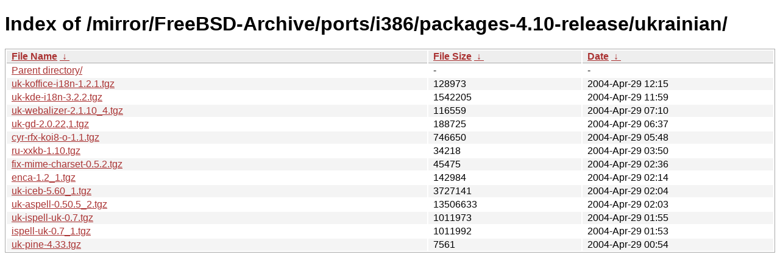

--- FILE ---
content_type: text/html
request_url: http://ftp-archive.freebsd.org/mirror/FreeBSD-Archive/ports/i386/packages-4.10-release/ukrainian/?C=M&O=D
body_size: 3854
content:
<!DOCTYPE html><html><head><meta http-equiv="content-type" content="text/html; charset=utf-8"><meta name="viewport" content="width=device-width"><style type="text/css">body,html {background:#fff;font-family:"Bitstream Vera Sans","Lucida Grande","Lucida Sans Unicode",Lucidux,Verdana,Lucida,sans-serif;}tr:nth-child(even) {background:#f4f4f4;}th,td {padding:0.1em 0.5em;}th {text-align:left;font-weight:bold;background:#eee;border-bottom:1px solid #aaa;}#list {border:1px solid #aaa;width:100%;}a {color:#a33;}a:hover {color:#e33;}</style>

<title>Index of /mirror/FreeBSD-Archive/ports/i386/packages-4.10-release/ukrainian/</title>
</head><body><h1>Index of /mirror/FreeBSD-Archive/ports/i386/packages-4.10-release/ukrainian/</h1>
<table id="list"><thead><tr><th style="width:55%"><a href="?C=N&amp;O=A">File Name</a>&nbsp;<a href="?C=N&amp;O=D">&nbsp;&darr;&nbsp;</a></th><th style="width:20%"><a href="?C=S&amp;O=A">File Size</a>&nbsp;<a href="?C=S&amp;O=D">&nbsp;&darr;&nbsp;</a></th><th style="width:25%"><a href="?C=M&amp;O=A">Date</a>&nbsp;<a href="?C=M&amp;O=D">&nbsp;&darr;&nbsp;</a></th></tr></thead>
<tbody><tr><td class="link"><a href="../?C=M&amp;O=D">Parent directory/</a></td><td class="size">-</td><td class="date">-</td></tr>
<tr><td class="link"><a href="uk-koffice-i18n-1.2.1.tgz" title="uk-koffice-i18n-1.2.1.tgz">uk-koffice-i18n-1.2.1.tgz</a></td><td class="size">             128973</td><td class="date">2004-Apr-29 12:15</td></tr>
<tr><td class="link"><a href="uk-kde-i18n-3.2.2.tgz" title="uk-kde-i18n-3.2.2.tgz">uk-kde-i18n-3.2.2.tgz</a></td><td class="size">            1542205</td><td class="date">2004-Apr-29 11:59</td></tr>
<tr><td class="link"><a href="uk-webalizer-2.1.10_4.tgz" title="uk-webalizer-2.1.10_4.tgz">uk-webalizer-2.1.10_4.tgz</a></td><td class="size">             116559</td><td class="date">2004-Apr-29 07:10</td></tr>
<tr><td class="link"><a href="uk-gd-2.0.22%2C1.tgz" title="uk-gd-2.0.22,1.tgz">uk-gd-2.0.22,1.tgz</a></td><td class="size">             188725</td><td class="date">2004-Apr-29 06:37</td></tr>
<tr><td class="link"><a href="cyr-rfx-koi8-o-1.1.tgz" title="cyr-rfx-koi8-o-1.1.tgz">cyr-rfx-koi8-o-1.1.tgz</a></td><td class="size">             746650</td><td class="date">2004-Apr-29 05:48</td></tr>
<tr><td class="link"><a href="ru-xxkb-1.10.tgz" title="ru-xxkb-1.10.tgz">ru-xxkb-1.10.tgz</a></td><td class="size">              34218</td><td class="date">2004-Apr-29 03:50</td></tr>
<tr><td class="link"><a href="fix-mime-charset-0.5.2.tgz" title="fix-mime-charset-0.5.2.tgz">fix-mime-charset-0.5.2.tgz</a></td><td class="size">              45475</td><td class="date">2004-Apr-29 02:36</td></tr>
<tr><td class="link"><a href="enca-1.2_1.tgz" title="enca-1.2_1.tgz">enca-1.2_1.tgz</a></td><td class="size">             142984</td><td class="date">2004-Apr-29 02:14</td></tr>
<tr><td class="link"><a href="uk-iceb-5.60_1.tgz" title="uk-iceb-5.60_1.tgz">uk-iceb-5.60_1.tgz</a></td><td class="size">            3727141</td><td class="date">2004-Apr-29 02:04</td></tr>
<tr><td class="link"><a href="uk-aspell-0.50.5_2.tgz" title="uk-aspell-0.50.5_2.tgz">uk-aspell-0.50.5_2.tgz</a></td><td class="size">           13506633</td><td class="date">2004-Apr-29 02:03</td></tr>
<tr><td class="link"><a href="uk-ispell-uk-0.7.tgz" title="uk-ispell-uk-0.7.tgz">uk-ispell-uk-0.7.tgz</a></td><td class="size">            1011973</td><td class="date">2004-Apr-29 01:55</td></tr>
<tr><td class="link"><a href="ispell-uk-0.7_1.tgz" title="ispell-uk-0.7_1.tgz">ispell-uk-0.7_1.tgz</a></td><td class="size">            1011992</td><td class="date">2004-Apr-29 01:53</td></tr>
<tr><td class="link"><a href="uk-pine-4.33.tgz" title="uk-pine-4.33.tgz">uk-pine-4.33.tgz</a></td><td class="size">               7561</td><td class="date">2004-Apr-29 00:54</td></tr>
</tbody></table></body></html>